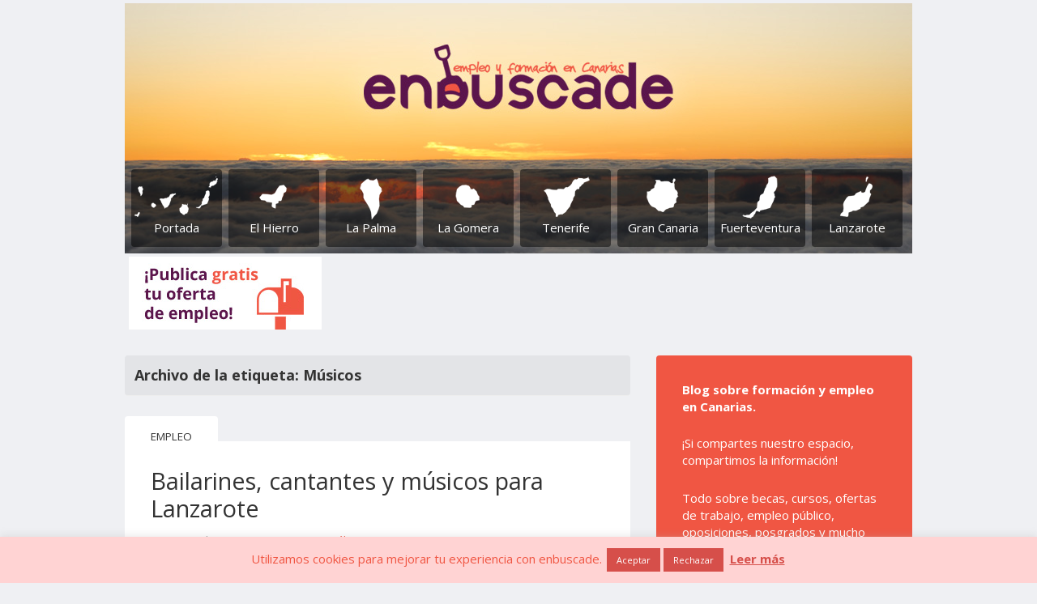

--- FILE ---
content_type: text/html; charset=UTF-8
request_url: https://www.enbuscade.org/tag/musicos/
body_size: 11982
content:
<!DOCTYPE html>
<!--[if IE 7]>
<html class="ie ie7" lang="es" xmlns:fb="https://www.facebook.com/2008/fbml" xmlns:addthis="https://www.addthis.com/help/api-spec" >
<![endif]-->
<!--[if IE 8]>
<html class="ie ie8" lang="es" xmlns:fb="https://www.facebook.com/2008/fbml" xmlns:addthis="https://www.addthis.com/help/api-spec" >
<![endif]-->
<!--[if !(IE 7) | !(IE 8)  ]><!-->
<html lang="es" xmlns:fb="https://www.facebook.com/2008/fbml" xmlns:addthis="https://www.addthis.com/help/api-spec" >
<!--<![endif]-->
<head>

<meta charset="UTF-8" />
<title>Músicos archivos - Ofertas de trabajo, becas, empleo y cursos en Canarias - Enbuscade</title>
<link rel="profile" href="http://gmpg.org/xfn/11" />
<link rel="shortcut icon" href="/wp-content/themes/enbuscade/images/favicon.ico"/>
<link rel="pingback" href="https://www.enbuscade.org/xmlrpc.php" />
<!--[if lt IE 9]>
<script src="https://www.enbuscade.org/wp-content/themes/twentytwelve/js/html5.js" type="text/javascript"></script>
<![endif]-->


<meta name='robots' content='index, follow, max-image-preview:large, max-snippet:-1, max-video-preview:-1' />

	<!-- This site is optimized with the Yoast SEO plugin v19.1 - https://yoast.com/wordpress/plugins/seo/ -->
	<link rel="canonical" href="https://www.enbuscade.org/tag/musicos/" />
	<meta property="og:locale" content="es_ES" />
	<meta property="og:type" content="article" />
	<meta property="og:title" content="Músicos archivos - Ofertas de trabajo, becas, empleo y cursos en Canarias - Enbuscade" />
	<meta property="og:url" content="https://www.enbuscade.org/tag/musicos/" />
	<meta property="og:site_name" content="Ofertas de trabajo, becas, empleo y cursos en Canarias - Enbuscade" />
	<meta name="twitter:card" content="summary_large_image" />
	<script type="application/ld+json" class="yoast-schema-graph">{"@context":"https://schema.org","@graph":[{"@type":"WebSite","@id":"https://www.enbuscade.org/#website","url":"https://www.enbuscade.org/","name":"Ofertas de trabajo, becas, empleo y cursos en Canarias - Enbuscade","description":"Blog sobre formación y empleo en Canarias. Si compartes mi espacio, compartimos la información!!! Todo sobre becas, cursos, ofertas de trabajo, empleo público, oposiciones, posgrados y mucho más.","potentialAction":[{"@type":"SearchAction","target":{"@type":"EntryPoint","urlTemplate":"https://www.enbuscade.org/?s={search_term_string}"},"query-input":"required name=search_term_string"}],"inLanguage":"es"},{"@type":"CollectionPage","@id":"https://www.enbuscade.org/tag/musicos/#webpage","url":"https://www.enbuscade.org/tag/musicos/","name":"Músicos archivos - Ofertas de trabajo, becas, empleo y cursos en Canarias - Enbuscade","isPartOf":{"@id":"https://www.enbuscade.org/#website"},"breadcrumb":{"@id":"https://www.enbuscade.org/tag/musicos/#breadcrumb"},"inLanguage":"es","potentialAction":[{"@type":"ReadAction","target":["https://www.enbuscade.org/tag/musicos/"]}]},{"@type":"BreadcrumbList","@id":"https://www.enbuscade.org/tag/musicos/#breadcrumb","itemListElement":[{"@type":"ListItem","position":1,"name":"Portada","item":"https://www.enbuscade.org/"},{"@type":"ListItem","position":2,"name":"Músicos"}]}]}</script>
	<!-- / Yoast SEO plugin. -->


<link rel='dns-prefetch' href='//secure.gravatar.com' />
<link rel='dns-prefetch' href='//s7.addthis.com' />
<link rel='dns-prefetch' href='//fonts.googleapis.com' />
<link rel='dns-prefetch' href='//s.w.org' />
<link rel='dns-prefetch' href='//v0.wordpress.com' />
<link href='https://fonts.gstatic.com' crossorigin rel='preconnect' />
<link rel="alternate" type="application/rss+xml" title="Ofertas de trabajo, becas, empleo y cursos en Canarias - Enbuscade &raquo; Feed" href="https://www.enbuscade.org/feed/" />
<link rel="alternate" type="application/rss+xml" title="Ofertas de trabajo, becas, empleo y cursos en Canarias - Enbuscade &raquo; Feed de los comentarios" href="https://www.enbuscade.org/comments/feed/" />
<link rel="alternate" type="application/rss+xml" title="Ofertas de trabajo, becas, empleo y cursos en Canarias - Enbuscade &raquo; Etiqueta Músicos del feed" href="https://www.enbuscade.org/tag/musicos/feed/" />
<script type="text/javascript">
window._wpemojiSettings = {"baseUrl":"https:\/\/s.w.org\/images\/core\/emoji\/14.0.0\/72x72\/","ext":".png","svgUrl":"https:\/\/s.w.org\/images\/core\/emoji\/14.0.0\/svg\/","svgExt":".svg","source":{"concatemoji":"https:\/\/www.enbuscade.org\/wp-includes\/js\/wp-emoji-release.min.js?ver=6.0.11"}};
/*! This file is auto-generated */
!function(e,a,t){var n,r,o,i=a.createElement("canvas"),p=i.getContext&&i.getContext("2d");function s(e,t){var a=String.fromCharCode,e=(p.clearRect(0,0,i.width,i.height),p.fillText(a.apply(this,e),0,0),i.toDataURL());return p.clearRect(0,0,i.width,i.height),p.fillText(a.apply(this,t),0,0),e===i.toDataURL()}function c(e){var t=a.createElement("script");t.src=e,t.defer=t.type="text/javascript",a.getElementsByTagName("head")[0].appendChild(t)}for(o=Array("flag","emoji"),t.supports={everything:!0,everythingExceptFlag:!0},r=0;r<o.length;r++)t.supports[o[r]]=function(e){if(!p||!p.fillText)return!1;switch(p.textBaseline="top",p.font="600 32px Arial",e){case"flag":return s([127987,65039,8205,9895,65039],[127987,65039,8203,9895,65039])?!1:!s([55356,56826,55356,56819],[55356,56826,8203,55356,56819])&&!s([55356,57332,56128,56423,56128,56418,56128,56421,56128,56430,56128,56423,56128,56447],[55356,57332,8203,56128,56423,8203,56128,56418,8203,56128,56421,8203,56128,56430,8203,56128,56423,8203,56128,56447]);case"emoji":return!s([129777,127995,8205,129778,127999],[129777,127995,8203,129778,127999])}return!1}(o[r]),t.supports.everything=t.supports.everything&&t.supports[o[r]],"flag"!==o[r]&&(t.supports.everythingExceptFlag=t.supports.everythingExceptFlag&&t.supports[o[r]]);t.supports.everythingExceptFlag=t.supports.everythingExceptFlag&&!t.supports.flag,t.DOMReady=!1,t.readyCallback=function(){t.DOMReady=!0},t.supports.everything||(n=function(){t.readyCallback()},a.addEventListener?(a.addEventListener("DOMContentLoaded",n,!1),e.addEventListener("load",n,!1)):(e.attachEvent("onload",n),a.attachEvent("onreadystatechange",function(){"complete"===a.readyState&&t.readyCallback()})),(e=t.source||{}).concatemoji?c(e.concatemoji):e.wpemoji&&e.twemoji&&(c(e.twemoji),c(e.wpemoji)))}(window,document,window._wpemojiSettings);
</script>
<style type="text/css">
img.wp-smiley,
img.emoji {
	display: inline !important;
	border: none !important;
	box-shadow: none !important;
	height: 1em !important;
	width: 1em !important;
	margin: 0 0.07em !important;
	vertical-align: -0.1em !important;
	background: none !important;
	padding: 0 !important;
}
</style>
	<link rel='stylesheet' id='wp-block-library-css'  href='https://www.enbuscade.org/wp-includes/css/dist/block-library/style.min.css?ver=6.0.11' type='text/css' media='all' />
<style id='wp-block-library-inline-css' type='text/css'>
.has-text-align-justify{text-align:justify;}
</style>
<style id='wp-block-library-theme-inline-css' type='text/css'>
.wp-block-audio figcaption{color:#555;font-size:13px;text-align:center}.is-dark-theme .wp-block-audio figcaption{color:hsla(0,0%,100%,.65)}.wp-block-code{border:1px solid #ccc;border-radius:4px;font-family:Menlo,Consolas,monaco,monospace;padding:.8em 1em}.wp-block-embed figcaption{color:#555;font-size:13px;text-align:center}.is-dark-theme .wp-block-embed figcaption{color:hsla(0,0%,100%,.65)}.blocks-gallery-caption{color:#555;font-size:13px;text-align:center}.is-dark-theme .blocks-gallery-caption{color:hsla(0,0%,100%,.65)}.wp-block-image figcaption{color:#555;font-size:13px;text-align:center}.is-dark-theme .wp-block-image figcaption{color:hsla(0,0%,100%,.65)}.wp-block-pullquote{border-top:4px solid;border-bottom:4px solid;margin-bottom:1.75em;color:currentColor}.wp-block-pullquote__citation,.wp-block-pullquote cite,.wp-block-pullquote footer{color:currentColor;text-transform:uppercase;font-size:.8125em;font-style:normal}.wp-block-quote{border-left:.25em solid;margin:0 0 1.75em;padding-left:1em}.wp-block-quote cite,.wp-block-quote footer{color:currentColor;font-size:.8125em;position:relative;font-style:normal}.wp-block-quote.has-text-align-right{border-left:none;border-right:.25em solid;padding-left:0;padding-right:1em}.wp-block-quote.has-text-align-center{border:none;padding-left:0}.wp-block-quote.is-large,.wp-block-quote.is-style-large,.wp-block-quote.is-style-plain{border:none}.wp-block-search .wp-block-search__label{font-weight:700}:where(.wp-block-group.has-background){padding:1.25em 2.375em}.wp-block-separator.has-css-opacity{opacity:.4}.wp-block-separator{border:none;border-bottom:2px solid;margin-left:auto;margin-right:auto}.wp-block-separator.has-alpha-channel-opacity{opacity:1}.wp-block-separator:not(.is-style-wide):not(.is-style-dots){width:100px}.wp-block-separator.has-background:not(.is-style-dots){border-bottom:none;height:1px}.wp-block-separator.has-background:not(.is-style-wide):not(.is-style-dots){height:2px}.wp-block-table thead{border-bottom:3px solid}.wp-block-table tfoot{border-top:3px solid}.wp-block-table td,.wp-block-table th{padding:.5em;border:1px solid;word-break:normal}.wp-block-table figcaption{color:#555;font-size:13px;text-align:center}.is-dark-theme .wp-block-table figcaption{color:hsla(0,0%,100%,.65)}.wp-block-video figcaption{color:#555;font-size:13px;text-align:center}.is-dark-theme .wp-block-video figcaption{color:hsla(0,0%,100%,.65)}.wp-block-template-part.has-background{padding:1.25em 2.375em;margin-top:0;margin-bottom:0}
</style>
<link rel='stylesheet' id='mediaelement-css'  href='https://www.enbuscade.org/wp-includes/js/mediaelement/mediaelementplayer-legacy.min.css?ver=4.2.16' type='text/css' media='all' />
<link rel='stylesheet' id='wp-mediaelement-css'  href='https://www.enbuscade.org/wp-includes/js/mediaelement/wp-mediaelement.min.css?ver=6.0.11' type='text/css' media='all' />
<style id='global-styles-inline-css' type='text/css'>
body{--wp--preset--color--black: #000000;--wp--preset--color--cyan-bluish-gray: #abb8c3;--wp--preset--color--white: #fff;--wp--preset--color--pale-pink: #f78da7;--wp--preset--color--vivid-red: #cf2e2e;--wp--preset--color--luminous-vivid-orange: #ff6900;--wp--preset--color--luminous-vivid-amber: #fcb900;--wp--preset--color--light-green-cyan: #7bdcb5;--wp--preset--color--vivid-green-cyan: #00d084;--wp--preset--color--pale-cyan-blue: #8ed1fc;--wp--preset--color--vivid-cyan-blue: #0693e3;--wp--preset--color--vivid-purple: #9b51e0;--wp--preset--color--blue: #21759b;--wp--preset--color--dark-gray: #444;--wp--preset--color--medium-gray: #9f9f9f;--wp--preset--color--light-gray: #e6e6e6;--wp--preset--gradient--vivid-cyan-blue-to-vivid-purple: linear-gradient(135deg,rgba(6,147,227,1) 0%,rgb(155,81,224) 100%);--wp--preset--gradient--light-green-cyan-to-vivid-green-cyan: linear-gradient(135deg,rgb(122,220,180) 0%,rgb(0,208,130) 100%);--wp--preset--gradient--luminous-vivid-amber-to-luminous-vivid-orange: linear-gradient(135deg,rgba(252,185,0,1) 0%,rgba(255,105,0,1) 100%);--wp--preset--gradient--luminous-vivid-orange-to-vivid-red: linear-gradient(135deg,rgba(255,105,0,1) 0%,rgb(207,46,46) 100%);--wp--preset--gradient--very-light-gray-to-cyan-bluish-gray: linear-gradient(135deg,rgb(238,238,238) 0%,rgb(169,184,195) 100%);--wp--preset--gradient--cool-to-warm-spectrum: linear-gradient(135deg,rgb(74,234,220) 0%,rgb(151,120,209) 20%,rgb(207,42,186) 40%,rgb(238,44,130) 60%,rgb(251,105,98) 80%,rgb(254,248,76) 100%);--wp--preset--gradient--blush-light-purple: linear-gradient(135deg,rgb(255,206,236) 0%,rgb(152,150,240) 100%);--wp--preset--gradient--blush-bordeaux: linear-gradient(135deg,rgb(254,205,165) 0%,rgb(254,45,45) 50%,rgb(107,0,62) 100%);--wp--preset--gradient--luminous-dusk: linear-gradient(135deg,rgb(255,203,112) 0%,rgb(199,81,192) 50%,rgb(65,88,208) 100%);--wp--preset--gradient--pale-ocean: linear-gradient(135deg,rgb(255,245,203) 0%,rgb(182,227,212) 50%,rgb(51,167,181) 100%);--wp--preset--gradient--electric-grass: linear-gradient(135deg,rgb(202,248,128) 0%,rgb(113,206,126) 100%);--wp--preset--gradient--midnight: linear-gradient(135deg,rgb(2,3,129) 0%,rgb(40,116,252) 100%);--wp--preset--duotone--dark-grayscale: url('#wp-duotone-dark-grayscale');--wp--preset--duotone--grayscale: url('#wp-duotone-grayscale');--wp--preset--duotone--purple-yellow: url('#wp-duotone-purple-yellow');--wp--preset--duotone--blue-red: url('#wp-duotone-blue-red');--wp--preset--duotone--midnight: url('#wp-duotone-midnight');--wp--preset--duotone--magenta-yellow: url('#wp-duotone-magenta-yellow');--wp--preset--duotone--purple-green: url('#wp-duotone-purple-green');--wp--preset--duotone--blue-orange: url('#wp-duotone-blue-orange');--wp--preset--font-size--small: 13px;--wp--preset--font-size--medium: 20px;--wp--preset--font-size--large: 36px;--wp--preset--font-size--x-large: 42px;}.has-black-color{color: var(--wp--preset--color--black) !important;}.has-cyan-bluish-gray-color{color: var(--wp--preset--color--cyan-bluish-gray) !important;}.has-white-color{color: var(--wp--preset--color--white) !important;}.has-pale-pink-color{color: var(--wp--preset--color--pale-pink) !important;}.has-vivid-red-color{color: var(--wp--preset--color--vivid-red) !important;}.has-luminous-vivid-orange-color{color: var(--wp--preset--color--luminous-vivid-orange) !important;}.has-luminous-vivid-amber-color{color: var(--wp--preset--color--luminous-vivid-amber) !important;}.has-light-green-cyan-color{color: var(--wp--preset--color--light-green-cyan) !important;}.has-vivid-green-cyan-color{color: var(--wp--preset--color--vivid-green-cyan) !important;}.has-pale-cyan-blue-color{color: var(--wp--preset--color--pale-cyan-blue) !important;}.has-vivid-cyan-blue-color{color: var(--wp--preset--color--vivid-cyan-blue) !important;}.has-vivid-purple-color{color: var(--wp--preset--color--vivid-purple) !important;}.has-black-background-color{background-color: var(--wp--preset--color--black) !important;}.has-cyan-bluish-gray-background-color{background-color: var(--wp--preset--color--cyan-bluish-gray) !important;}.has-white-background-color{background-color: var(--wp--preset--color--white) !important;}.has-pale-pink-background-color{background-color: var(--wp--preset--color--pale-pink) !important;}.has-vivid-red-background-color{background-color: var(--wp--preset--color--vivid-red) !important;}.has-luminous-vivid-orange-background-color{background-color: var(--wp--preset--color--luminous-vivid-orange) !important;}.has-luminous-vivid-amber-background-color{background-color: var(--wp--preset--color--luminous-vivid-amber) !important;}.has-light-green-cyan-background-color{background-color: var(--wp--preset--color--light-green-cyan) !important;}.has-vivid-green-cyan-background-color{background-color: var(--wp--preset--color--vivid-green-cyan) !important;}.has-pale-cyan-blue-background-color{background-color: var(--wp--preset--color--pale-cyan-blue) !important;}.has-vivid-cyan-blue-background-color{background-color: var(--wp--preset--color--vivid-cyan-blue) !important;}.has-vivid-purple-background-color{background-color: var(--wp--preset--color--vivid-purple) !important;}.has-black-border-color{border-color: var(--wp--preset--color--black) !important;}.has-cyan-bluish-gray-border-color{border-color: var(--wp--preset--color--cyan-bluish-gray) !important;}.has-white-border-color{border-color: var(--wp--preset--color--white) !important;}.has-pale-pink-border-color{border-color: var(--wp--preset--color--pale-pink) !important;}.has-vivid-red-border-color{border-color: var(--wp--preset--color--vivid-red) !important;}.has-luminous-vivid-orange-border-color{border-color: var(--wp--preset--color--luminous-vivid-orange) !important;}.has-luminous-vivid-amber-border-color{border-color: var(--wp--preset--color--luminous-vivid-amber) !important;}.has-light-green-cyan-border-color{border-color: var(--wp--preset--color--light-green-cyan) !important;}.has-vivid-green-cyan-border-color{border-color: var(--wp--preset--color--vivid-green-cyan) !important;}.has-pale-cyan-blue-border-color{border-color: var(--wp--preset--color--pale-cyan-blue) !important;}.has-vivid-cyan-blue-border-color{border-color: var(--wp--preset--color--vivid-cyan-blue) !important;}.has-vivid-purple-border-color{border-color: var(--wp--preset--color--vivid-purple) !important;}.has-vivid-cyan-blue-to-vivid-purple-gradient-background{background: var(--wp--preset--gradient--vivid-cyan-blue-to-vivid-purple) !important;}.has-light-green-cyan-to-vivid-green-cyan-gradient-background{background: var(--wp--preset--gradient--light-green-cyan-to-vivid-green-cyan) !important;}.has-luminous-vivid-amber-to-luminous-vivid-orange-gradient-background{background: var(--wp--preset--gradient--luminous-vivid-amber-to-luminous-vivid-orange) !important;}.has-luminous-vivid-orange-to-vivid-red-gradient-background{background: var(--wp--preset--gradient--luminous-vivid-orange-to-vivid-red) !important;}.has-very-light-gray-to-cyan-bluish-gray-gradient-background{background: var(--wp--preset--gradient--very-light-gray-to-cyan-bluish-gray) !important;}.has-cool-to-warm-spectrum-gradient-background{background: var(--wp--preset--gradient--cool-to-warm-spectrum) !important;}.has-blush-light-purple-gradient-background{background: var(--wp--preset--gradient--blush-light-purple) !important;}.has-blush-bordeaux-gradient-background{background: var(--wp--preset--gradient--blush-bordeaux) !important;}.has-luminous-dusk-gradient-background{background: var(--wp--preset--gradient--luminous-dusk) !important;}.has-pale-ocean-gradient-background{background: var(--wp--preset--gradient--pale-ocean) !important;}.has-electric-grass-gradient-background{background: var(--wp--preset--gradient--electric-grass) !important;}.has-midnight-gradient-background{background: var(--wp--preset--gradient--midnight) !important;}.has-small-font-size{font-size: var(--wp--preset--font-size--small) !important;}.has-medium-font-size{font-size: var(--wp--preset--font-size--medium) !important;}.has-large-font-size{font-size: var(--wp--preset--font-size--large) !important;}.has-x-large-font-size{font-size: var(--wp--preset--font-size--x-large) !important;}
</style>
<link rel='stylesheet' id='cookie-law-info-css'  href='https://www.enbuscade.org/wp-content/plugins/cookie-law-info/public/css/cookie-law-info-public.css?ver=2.1.2' type='text/css' media='all' />
<link rel='stylesheet' id='cookie-law-info-gdpr-css'  href='https://www.enbuscade.org/wp-content/plugins/cookie-law-info/public/css/cookie-law-info-gdpr.css?ver=2.1.2' type='text/css' media='all' />
<link rel='stylesheet' id='twentytwelve-fonts-css'  href='https://fonts.googleapis.com/css?family=Open+Sans:400italic,700italic,400,700&#038;subset=latin,latin-ext' type='text/css' media='all' />
<link rel='stylesheet' id='twentytwelve-style-css'  href='https://www.enbuscade.org/wp-content/themes/enbuscade2/style.css?ver=6.0.11' type='text/css' media='all' />
<link rel='stylesheet' id='twentytwelve-block-style-css'  href='https://www.enbuscade.org/wp-content/themes/twentytwelve/css/blocks.css?ver=20181230' type='text/css' media='all' />
<!--[if lt IE 9]>
<link rel='stylesheet' id='twentytwelve-ie-css'  href='https://www.enbuscade.org/wp-content/themes/twentytwelve/css/ie.css?ver=20121010' type='text/css' media='all' />
<![endif]-->
<link rel='stylesheet' id='addthis_all_pages-css'  href='https://www.enbuscade.org/wp-content/plugins/addthis/frontend/build/addthis_wordpress_public.min.css?ver=6.0.11' type='text/css' media='all' />
<link rel='stylesheet' id='jetpack_css-css'  href='https://www.enbuscade.org/wp-content/plugins/jetpack/css/jetpack.css?ver=11.0.2' type='text/css' media='all' />
<script type='text/javascript' src='https://www.enbuscade.org/wp-includes/js/jquery/jquery.min.js?ver=3.6.0' id='jquery-core-js'></script>
<script type='text/javascript' src='https://www.enbuscade.org/wp-includes/js/jquery/jquery-migrate.min.js?ver=3.3.2' id='jquery-migrate-js'></script>
<script type='text/javascript' id='cookie-law-info-js-extra'>
/* <![CDATA[ */
var Cli_Data = {"nn_cookie_ids":[],"cookielist":[],"non_necessary_cookies":[],"ccpaEnabled":"","ccpaRegionBased":"","ccpaBarEnabled":"","strictlyEnabled":["necessary","obligatoire"],"ccpaType":"gdpr","js_blocking":"","custom_integration":"","triggerDomRefresh":"","secure_cookies":""};
var cli_cookiebar_settings = {"animate_speed_hide":"500","animate_speed_show":"500","background":"#ffd3d3","border":"#b1a6a6c2","border_on":"","button_1_button_colour":"#d64f4a","button_1_button_hover":"#ab3f3b","button_1_link_colour":"#fff","button_1_as_button":"1","button_1_new_win":"","button_2_button_colour":"#333","button_2_button_hover":"#292929","button_2_link_colour":"#d64f4a","button_2_as_button":"","button_2_hidebar":"","button_3_button_colour":"#d64f4a","button_3_button_hover":"#ab3f3b","button_3_link_colour":"#ffffff","button_3_as_button":"1","button_3_new_win":"","button_4_button_colour":"#000","button_4_button_hover":"#000000","button_4_link_colour":"#fff","button_4_as_button":"1","button_7_button_colour":"#61a229","button_7_button_hover":"#4e8221","button_7_link_colour":"#fff","button_7_as_button":"1","button_7_new_win":"","font_family":"inherit","header_fix":"","notify_animate_hide":"1","notify_animate_show":"","notify_div_id":"#cookie-law-info-bar","notify_position_horizontal":"right","notify_position_vertical":"bottom","scroll_close":"","scroll_close_reload":"","accept_close_reload":"","reject_close_reload":"","showagain_tab":"","showagain_background":"#fff","showagain_border":"#000","showagain_div_id":"#cookie-law-info-again","showagain_x_position":"100px","text":"#f05643","show_once_yn":"","show_once":"10000","logging_on":"","as_popup":"","popup_overlay":"1","bar_heading_text":"","cookie_bar_as":"banner","popup_showagain_position":"bottom-right","widget_position":"left"};
var log_object = {"ajax_url":"https:\/\/www.enbuscade.org\/wp-admin\/admin-ajax.php"};
/* ]]> */
</script>
<script type='text/javascript' src='https://www.enbuscade.org/wp-content/plugins/cookie-law-info/public/js/cookie-law-info-public.js?ver=2.1.2' id='cookie-law-info-js'></script>
<script type='text/javascript' src='https://s7.addthis.com/js/300/addthis_widget.js?ver=6.0.11#pubid=wp-491ff3d826b464c5546f55b9a6e72fdb' id='addthis_widget-js'></script>
<link rel="https://api.w.org/" href="https://www.enbuscade.org/wp-json/" /><link rel="alternate" type="application/json" href="https://www.enbuscade.org/wp-json/wp/v2/tags/4417" /><link rel="EditURI" type="application/rsd+xml" title="RSD" href="https://www.enbuscade.org/xmlrpc.php?rsd" />
<link rel="wlwmanifest" type="application/wlwmanifest+xml" href="https://www.enbuscade.org/wp-includes/wlwmanifest.xml" /> 
<meta name="generator" content="WordPress 6.0.11" />
<style>img#wpstats{display:none}</style>
	<script data-cfasync="false" type="text/javascript">if (window.addthis_product === undefined) { window.addthis_product = "wpp"; } if (window.wp_product_version === undefined) { window.wp_product_version = "wpp-6.2.7"; } if (window.addthis_share === undefined) { window.addthis_share = {}; } if (window.addthis_config === undefined) { window.addthis_config = {"data_track_clickback":true,"ignore_server_config":true,"ui_atversion":300}; } if (window.addthis_layers === undefined) { window.addthis_layers = {}; } if (window.addthis_layers_tools === undefined) { window.addthis_layers_tools = [{"responsiveshare":{"numPreferredServices":3,"counts":"none","size":"16px","style":"responsive","shareCountThreshold":0,"elements":".addthis_inline_share_toolbox_gkmm,.at-below-post-homepage,.at-below-post","id":"responsiveshare"}}]; } else { window.addthis_layers_tools.push({"responsiveshare":{"numPreferredServices":3,"counts":"none","size":"16px","style":"responsive","shareCountThreshold":0,"elements":".addthis_inline_share_toolbox_gkmm,.at-below-post-homepage,.at-below-post","id":"responsiveshare"}});  } if (window.addthis_plugin_info === undefined) { window.addthis_plugin_info = {"info_status":"enabled","cms_name":"WordPress","plugin_name":"Share Buttons by AddThis","plugin_version":"6.2.7","plugin_mode":"WordPress","anonymous_profile_id":"wp-491ff3d826b464c5546f55b9a6e72fdb","page_info":{"template":"archives","post_type":""},"sharing_enabled_on_post_via_metabox":false}; } 
                    (function() {
                      var first_load_interval_id = setInterval(function () {
                        if (typeof window.addthis !== 'undefined') {
                          window.clearInterval(first_load_interval_id);
                          if (typeof window.addthis_layers !== 'undefined' && Object.getOwnPropertyNames(window.addthis_layers).length > 0) {
                            window.addthis.layers(window.addthis_layers);
                          }
                          if (Array.isArray(window.addthis_layers_tools)) {
                            for (i = 0; i < window.addthis_layers_tools.length; i++) {
                              window.addthis.layers(window.addthis_layers_tools[i]);
                            }
                          }
                        }
                     },1000)
                    }());
                </script>
</head>

<body class="archive tag tag-musicos tag-4417 wp-embed-responsive custom-font-enabled">
<!-- Go to www.addthis.com/dashboard to customize your tools -->
<script type="text/javascript" src="//s7.addthis.com/js/300/addthis_widget.js#pubid=ra-524f032f315983e4" async="async"></script>
	

<div id="page" class="hfeed site no-isla">

	<header id="masthead" class="site-header" role="banner">
		<hgroup>
			<h1 class="site-title"><a href="https://www.enbuscade.org/" title="Ofertas de trabajo, becas, empleo y cursos en Canarias &#8211; Enbuscade" rel="home">Ofertas de trabajo, becas, empleo y cursos en Canarias &#8211; Enbuscade</a></h1>
		</hgroup>

		<nav id="site-navigation" class="main-navigation" role="navigation">
			<h3 class="menu-toggle"><a href="#menu-islas-fix" id="menu-islas-toggle">Menú</a></h3>
			<a class="assistive-text" href="#content" title="Saltar al contenido">Saltar al contenido</a>

		
<div class="menu-islas-container">
<ul id="menu-islas-fix" class="nav-menu">
<li class="menu-islas-search"></li>
<li id="menu-item-37671" class="menu-item menu-item-type-custom menu-item-object-custom menu-item-home menu-item-37671"><a href="/">Portada</a></li>
<li id="menu-item-37678" class="menu-item menu-item-type-taxonomy menu-item-object-category menu-item-37678"><a href="/category/el-hierro/">El Hierro</a></li>
<li id="menu-item-37674" class="menu-item menu-item-type-taxonomy menu-item-object-category menu-item-37674"><a href="/category/la-palma/">La Palma</a></li>
<li id="menu-item-37677" class="menu-item menu-item-type-taxonomy menu-item-object-category menu-item-37677"><a href="/category/la-gomera/">La Gomera</a></li>
<li id="menu-item-37672" class="menu-item menu-item-type-taxonomy menu-item-object-category menu-item-37672"><a href="/category/tenerife/">Tenerife</a></li>
<li id="menu-item-37673" class="menu-item menu-item-type-taxonomy menu-item-object-category menu-item-37673"><a href="/category/gran-canaria/">Gran Canaria</a></li>
<li id="menu-item-37676" class="menu-item menu-item-type-taxonomy menu-item-object-category menu-item-37676"><a href="/category/fuerteventura/">Fuerteventura</a></li>
<li id="menu-item-37675" class="menu-item menu-item-type-taxonomy menu-item-object-category menu-item-37675"><a href="/category/lanzarote/">Lanzarote</a></li>
</div>

		</nav><!-- #site-navigation -->


			</header><!-- #masthead -->

	<div id="header-ads" class="widget-area" role="complementary">
	<aside id="custom_html-17" class="widget_text widget header-publi d-ad widget_custom_html"><div class="widget_text header-ad-728"><div class="textwidget custom-html-widget"><script type="text/javascript"><!--
google_ad_client = "ca-pub-9363249038341016";
/* 728x90, creado 1/06/09 */
google_ad_slot = "7581859176";
google_ad_width = 728;
google_ad_height = 90;
//-->
</script>
<script type="text/javascript"
src="http://pagead2.googlesyndication.com/pagead/show_ads.js">
</script>

<script>
  (function(i,s,o,g,r,a,m){i['GoogleAnalyticsObject']=r;i[r]=i[r]||function(){
  (i[r].q=i[r].q||[]).push(arguments)},i[r].l=1*new Date();a=s.createElement(o),
  m=s.getElementsByTagName(o)[0];a.async=1;a.src=g;m.parentNode.insertBefore(a,m)
  })(window,document,'script','//www.google-analytics.com/analytics.js','ga');

  ga('create', 'UA-6038770-1', 'auto');
  ga('send', 'pageview');

</script></div></div></aside><aside id="custom_html-5" class="widget_text widget isla-sponsor d-ad widget_custom_html"><div class="textwidget custom-html-widget"><a href="https://www.enbuscade.org/contrata-publicidad/"><img src="https://www.enbuscade.org/documentos/banners/1_publicar.jpg"></a>


<script>
  (function(i,s,o,g,r,a,m){i['GoogleAnalyticsObject']=r;i[r]=i[r]||function(){
  (i[r].q=i[r].q||[]).push(arguments)},i[r].l=1*new Date();a=s.createElement(o),
  m=s.getElementsByTagName(o)[0];a.async=1;a.src=g;m.parentNode.insertBefore(a,m)
  })(window,document,'script','//www.google-analytics.com/analytics.js','ga');

  ga('create', 'UA-6038770-1', 'auto');
  ga('send', 'pageview');

</script></div></aside>	</div><!-- #header-ads -->

	<div id="main" class="wrapper">

	<section id="primary" class="site-content">
		<div id="content" role="main">

					<header class="archive-header">
				<h1 class="archive-title">Archivo de la etiqueta: <span>Músicos</span></h1>

						</header><!-- .archive-header -->

			
	<p class="entry-main-category"><a href="https://www.enbuscade.org/category/empleo/">Empleo</a></p>	<article id="post-63819" class="post-63819 post type-post status-publish format-standard hentry category-empleo category-lanzarote category-ofertas-de-empleo tag-bailarines tag-cantantes tag-musicos">
		
				
		 
			

				
					<header class="entry-header">
												<h1 class="entry-title"><a href="https://www.enbuscade.org/2017/bailarines-cantantes-musicos-lanzarote/" title="Enlace permanente a Bailarines, cantantes y músicos para Lanzarote" rel="bookmark">Bailarines, cantantes y músicos para Lanzarote</a></h1>
						<p class="entry-author">18 noviembre, 2017, por <a href="http://www.enbuscade.org/sara-gonzalez-armas/" title="Visitar el sitio de Sara González Armas" rel="author external">Sara González Armas</a></p>
					</header><!-- .entry-header -->
	
								
						<div class="entry-content">
							<div class="at-above-post-arch-page addthis_tool" data-url="https://www.enbuscade.org/2017/bailarines-cantantes-musicos-lanzarote/"></div><p><span style="color: #ff6600;"><strong>¡¡Seguimos!! 🙂</strong></span><br />
<span style="color: #ff6600;"><strong>¡¡Haz click en la imagen para más info!!</strong></span></p>
<p style="text-align: center;"><a href="http://www.enbuscade.org/documentos/2017/11/Bailarines-cantantes-musicos.jpg"><img class="alignnone size-medium wp-image-63820" src="http://www.enbuscade.org/documentos/2017/11/Bailarines-cantantes-musicos-300x285.jpg" alt="Bailarines cantantes musicos" width="300" height="285" /></a></p>
<!-- AddThis Advanced Settings above via filter on the_content --><!-- AddThis Advanced Settings below via filter on the_content --><!-- AddThis Advanced Settings generic via filter on the_content --><!-- AddThis Share Buttons above via filter on the_content --><!-- AddThis Share Buttons below via filter on the_content --><div class="at-below-post-arch-page addthis_tool" data-url="https://www.enbuscade.org/2017/bailarines-cantantes-musicos-lanzarote/"></div><!-- AddThis Share Buttons generic via filter on the_content -->																				<div class="addthis_native_toolbox"></div>
						</div><!-- .entry-content -->
						<p class="entry-categories"><a href="https://www.enbuscade.org/category/empleo/" rel="category tag">Empleo</a> <a href="https://www.enbuscade.org/category/lanzarote/" rel="category tag">Lanzarote</a> <a href="https://www.enbuscade.org/category/ofertas-de-empleo/" rel="category tag">Ofertas de Empleo</a></p>
		
								
					<footer class="entry-meta">
													<div class="comments-link">
								<a href="https://www.enbuscade.org/2017/bailarines-cantantes-musicos-lanzarote/#comments">2</a>							</div><!-- .comments-link -->
									
												
											</footer><!-- .entry-meta -->

				
			
	 <!-- ifttt -->

	</article><!-- #post -->

	
		
		</div><!-- #content -->
	</section><!-- #primary -->


			<div id="secondary" class="widget-area" role="complementary">
			<aside id="custom_html-13" class="widget_text widget widget_custom_html"><div class="textwidget custom-html-widget"><div class="mision">
<h2>Blog sobre formación y empleo en Canarias.  </h2>
<p>¡Si compartes nuestro espacio, compartimos la información!</p>
<p>Todo sobre becas, cursos, ofertas de trabajo, empleo público, oposiciones, posgrados y mucho más.</p>
</div>
</div></aside><aside id="custom_html-14" class="widget_text widget widget_custom_html"><div class="textwidget custom-html-widget"><form role="search" method="get" id="searchform" class="searchform" action="https://www.enbuscade.org/" _lpchecked="1">
<div>
<label class="screen-reader-text" for="s">Buscar:</label>
<input type="text" value="" name="s" id="s">
<input type="submit" id="searchsubmit" value="Buscar">
<input type="hidden" name="orderby" value="date"/>
</div>
</form></div></aside><aside id="nav_menu-2" class="widget widget_nav_menu"><div class="menu-guias-container"><ul id="menu-guias" class="menu"><li id="menu-item-54921" class="menu-item menu-item-type-post_type menu-item-object-page menu-item-54921"><a href="https://www.enbuscade.org/empleo/">Guía de Empleo</a></li>
<li id="menu-item-54923" class="menu-item menu-item-type-post_type menu-item-object-page menu-item-54923"><a href="https://www.enbuscade.org/formacion/">Guía de Formación</a></li>
<li id="menu-item-54922" class="menu-item menu-item-type-post_type menu-item-object-page menu-item-54922"><a href="https://www.enbuscade.org/orientacion/">Orientación</a></li>
</ul></div></aside><aside id="custom_html-15" class="widget_text widget widget_custom_html"><div class="textwidget custom-html-widget"><div class="aside-ad">Publicidad:
<script async src="//pagead2.googlesyndication.com/pagead/js/adsbygoogle.js"></script>
<!-- 300x250 lateral -->
<ins class="adsbygoogle"
     style="display:inline-block;width:300px;height:250px"
     data-ad-client="ca-pub-9363249038341016"
     data-ad-slot="6591010319"></ins>
<script>
(adsbygoogle = window.adsbygoogle || []).push({});
</script>
</div></div></aside><aside id="nav_menu-3" class="widget widget_nav_menu"><div class="menu-servicios-container"><ul id="menu-servicios" class="menu"><li id="menu-item-54931" class="menu-item menu-item-type-post_type menu-item-object-page menu-item-54931"><a href="https://www.enbuscade.org/que-es-enbuscade-org/">¿Qué es enbuscade.org?</a></li>
<li id="menu-item-54932" class="menu-item menu-item-type-post_type menu-item-object-page menu-item-54932"><a href="https://www.enbuscade.org/contacto/">Contacto</a></li>
</ul></div></aside>
<div class="widget widget_siguenos">
	<h3 class="widget-title">Más oportunidades en:</h3>

    <div class="follow-us">
        <ul>
		<li><a href="https://www.facebook.com/EnBuscaDeOrg" class="button-facebook"><span>en Facebook</span></a></li>		<li><a href="https://twitter.com/EnBuscaDeOrg/" class="button-twitter"><span>en Twitter</span></a></li>				<li><a href="http://instagram.com/enbuscadeorg" class="button-instagram"><span>en Instagram</span></a></li>            
        </ul>
    </div><!--/ follow-us -->
    
    <h3 class="widget-title">Suscríbete por email:</h3>
    <p>Recibe ofertas de empleo y novedades formativas cada día:</p>
    <form action="https://feedburner.google.com/fb/a/mailverify" method="post" target="popupwindow" onsubmit="window.open('http://feedburner.google.com/fb/a/mailverify?uri=EnBuscaDe', 'popupwindow', 'scrollbars=yes,width=550,height=520');return true">
    	<input type="email" name="emailaddress" value="Correo electrónico" />
    	<input type="hidden" value="EnBuscaDe" name="uri"/>
    	<input type="hidden" name="loc" value="es_ES"/>
    	<input type="submit" name="submit" value="Suscribir" />
    </form>


</div>
    <aside id="categories-2" class="widget widget_categories"><h3 class="widget-title">Categorías</h3>
			<ul>
					<li class="cat-item cat-item-19"><a href="https://www.enbuscade.org/category/becas/">Becas</a>
</li>
	<li class="cat-item cat-item-28"><a href="https://www.enbuscade.org/category/becas-de-insercion/">Becas de Inserción</a>
</li>
	<li class="cat-item cat-item-20"><a href="https://www.enbuscade.org/category/bolsas-de-empleo/">Bolsas de Empleo</a>
</li>
	<li class="cat-item cat-item-3096"><a href="https://www.enbuscade.org/category/concurso/">Concurso</a>
</li>
	<li class="cat-item cat-item-27"><a href="https://www.enbuscade.org/category/conferencias/">Conferencias</a>
</li>
	<li class="cat-item cat-item-202"><a href="https://www.enbuscade.org/category/congresos/">Congresos</a>
</li>
	<li class="cat-item cat-item-18"><a href="https://www.enbuscade.org/category/cursos/">Cursos</a>
</li>
	<li class="cat-item cat-item-15"><a href="https://www.enbuscade.org/category/empleo/">Empleo</a>
</li>
	<li class="cat-item cat-item-17"><a href="https://www.enbuscade.org/category/empleo-publico/">Empleo Público</a>
</li>
	<li class="cat-item cat-item-13"><a href="https://www.enbuscade.org/category/formacion/">Formación</a>
</li>
	<li class="cat-item cat-item-31"><a href="https://www.enbuscade.org/category/foro/">Foro</a>
</li>
	<li class="cat-item cat-item-14"><a href="https://www.enbuscade.org/category/jornadas/">Jornadas</a>
</li>
	<li class="cat-item cat-item-173"><a href="https://www.enbuscade.org/category/listas-de-contratacion/">Listas de Contratación</a>
</li>
	<li class="cat-item cat-item-16"><a href="https://www.enbuscade.org/category/ofertas-de-empleo/">Ofertas de Empleo</a>
</li>
	<li class="cat-item cat-item-30"><a href="https://www.enbuscade.org/category/otras-cositas-de-interes/">Otras cositas de interés&#8230;</a>
</li>
	<li class="cat-item cat-item-12"><a href="https://www.enbuscade.org/category/palabras-de-la-autora/">Palabras de la Autora</a>
</li>
	<li class="cat-item cat-item-32"><a href="https://www.enbuscade.org/category/practicas-de-empresa/">Prácticas de Empresa</a>
</li>
	<li class="cat-item cat-item-3086"><a href="https://www.enbuscade.org/category/premios/">Premios</a>
</li>
	<li class="cat-item cat-item-651"><a href="https://www.enbuscade.org/category/promocion-interna/">Promoción Interna</a>
</li>
	<li class="cat-item cat-item-2360"><a href="https://www.enbuscade.org/category/redes-sociales-2/">Redes sociales</a>
</li>
	<li class="cat-item cat-item-29"><a href="https://www.enbuscade.org/category/seminarios/">Seminarios</a>
</li>
	<li class="cat-item cat-item-26"><a href="https://www.enbuscade.org/category/talleres/">Talleres</a>
</li>
	<li class="cat-item cat-item-3140"><a href="https://www.enbuscade.org/category/voluntariado/">Voluntariado</a>
</li>
			</ul>

			</aside>		</div><!-- #secondary -->
					
	</div><!-- #main .wrapper -->
</div><!-- #page -->

	<footer class="closing">
		<div class="footer-wrapper">
			<h1><a href="/">En Busca De... Blog sobre formación y empleo en Canarias<span></span></a></h1>
		
							<aside id="nav_menu-6" class="widget widget-footer widget_nav_menu"><div class="menu-guias-container"><ul id="menu-guias-1" class="menu"><li class="menu-item menu-item-type-post_type menu-item-object-page menu-item-54921"><a href="https://www.enbuscade.org/empleo/">Guía de Empleo</a></li>
<li class="menu-item menu-item-type-post_type menu-item-object-page menu-item-54923"><a href="https://www.enbuscade.org/formacion/">Guía de Formación</a></li>
<li class="menu-item menu-item-type-post_type menu-item-object-page menu-item-54922"><a href="https://www.enbuscade.org/orientacion/">Orientación</a></li>
</ul></div></aside><aside id="nav_menu-5" class="widget widget-footer widget_nav_menu"><div class="menu-servicios-container"><ul id="menu-servicios-1" class="menu"><li class="menu-item menu-item-type-post_type menu-item-object-page menu-item-54931"><a href="https://www.enbuscade.org/que-es-enbuscade-org/">¿Qué es enbuscade.org?</a></li>
<li class="menu-item menu-item-type-post_type menu-item-object-page menu-item-54932"><a href="https://www.enbuscade.org/contacto/">Contacto</a></li>
</ul></div></aside><aside id="nav_menu-4" class="widget widget-footer widget_nav_menu"><div class="menu-islas-container"><ul id="menu-islas" class="menu"><li id="menu-item-8" class="menu-item menu-item-type-custom menu-item-object-custom menu-item-8"><a href="http://www.almirot.com/enbuscade/">Portada</a></li>
<li id="menu-item-54924" class="menu-item menu-item-type-taxonomy menu-item-object-category menu-item-54924"><a href="https://www.enbuscade.org/category/el-hierro/">El Hierro</a></li>
<li id="menu-item-54928" class="menu-item menu-item-type-taxonomy menu-item-object-category menu-item-54928"><a href="https://www.enbuscade.org/category/la-palma/">La Palma</a></li>
<li id="menu-item-54927" class="menu-item menu-item-type-taxonomy menu-item-object-category menu-item-54927"><a href="https://www.enbuscade.org/category/la-gomera/">La Gomera</a></li>
<li id="menu-item-54930" class="menu-item menu-item-type-taxonomy menu-item-object-category menu-item-54930"><a href="https://www.enbuscade.org/category/tenerife/">Tenerife</a></li>
<li id="menu-item-54926" class="menu-item menu-item-type-taxonomy menu-item-object-category menu-item-54926"><a href="https://www.enbuscade.org/category/gran-canaria/">Gran Canaria</a></li>
<li id="menu-item-54925" class="menu-item menu-item-type-taxonomy menu-item-object-category menu-item-54925"><a href="https://www.enbuscade.org/category/fuerteventura/">Fuerteventura</a></li>
<li id="menu-item-54929" class="menu-item menu-item-type-taxonomy menu-item-object-category menu-item-54929"><a href="https://www.enbuscade.org/category/lanzarote/">Lanzarote</a></li>
</ul></div></aside><aside id="custom_html-16" class="widget_text widget widget-footer widget_custom_html"><div class="textwidget custom-html-widget"><p>Copyright © 2019 <a href="/aviso-legal">Aviso Legal</a>. En busca de: trabajo, becas y cursos en Canarias</p>
<p><a href="/fotos-de-cabecera">Fotos de cabecera</a><br>
Diseño: <a href="http://inmabermejo.com">inma bermejo</a></p>
<p><a href="/paginas-amigas" class="button-links">Páginas amigas</a></p></div></aside>			
				</div>
	</footer><!-- #colophon -->



<!--googleoff: all--><div id="cookie-law-info-bar" data-nosnippet="true"><span>Utilizamos cookies para mejorar tu experiencia con enbuscade. <a role='button' data-cli_action="accept" id="cookie_action_close_header" class="small cli-plugin-button cli-plugin-main-button cookie_action_close_header cli_action_button wt-cli-accept-btn" style="margin:2px">Aceptar</a><a href="https://es.wikipedia.org" id="CONSTANT_OPEN_URL" class="small cli-plugin-button cli-plugin-main-button cookie_action_close_header_reject cli_action_button wt-cli-reject-btn" data-cli_action="reject" style="margin:2px">Rechazar</a> <a href="http://www.enbuscade.org/politica-de-cookies/" id="CONSTANT_OPEN_URL" target="_blank" class="cli-plugin-main-link" style="margin:2px">Leer más</a></span></div><div id="cookie-law-info-again" data-nosnippet="true"><span id="cookie_hdr_showagain">Privacy &amp; Cookies Policy</span></div><div class="cli-modal" data-nosnippet="true" id="cliSettingsPopup" tabindex="-1" role="dialog" aria-labelledby="cliSettingsPopup" aria-hidden="true">
  <div class="cli-modal-dialog" role="document">
	<div class="cli-modal-content cli-bar-popup">
		  <button type="button" class="cli-modal-close" id="cliModalClose">
			<svg class="" viewBox="0 0 24 24"><path d="M19 6.41l-1.41-1.41-5.59 5.59-5.59-5.59-1.41 1.41 5.59 5.59-5.59 5.59 1.41 1.41 5.59-5.59 5.59 5.59 1.41-1.41-5.59-5.59z"></path><path d="M0 0h24v24h-24z" fill="none"></path></svg>
			<span class="wt-cli-sr-only">Cerrar</span>
		  </button>
		  <div class="cli-modal-body">
			<div class="cli-container-fluid cli-tab-container">
	<div class="cli-row">
		<div class="cli-col-12 cli-align-items-stretch cli-px-0">
			<div class="cli-privacy-overview">
				<h4>Privacy Overview</h4>				<div class="cli-privacy-content">
					<div class="cli-privacy-content-text">This website uses cookies to improve your experience while you navigate through the website. Out of these, the cookies that are categorized as necessary are stored on your browser as they are essential for the working of basic functionalities of the website. We also use third-party cookies that help us analyze and understand how you use this website. These cookies will be stored in your browser only with your consent. You also have the option to opt-out of these cookies. But opting out of some of these cookies may affect your browsing experience.</div>
				</div>
				<a class="cli-privacy-readmore" aria-label="Mostrar más" role="button" data-readmore-text="Mostrar más" data-readless-text="Mostrar menos"></a>			</div>
		</div>
		<div class="cli-col-12 cli-align-items-stretch cli-px-0 cli-tab-section-container">
												<div class="cli-tab-section">
						<div class="cli-tab-header">
							<a role="button" tabindex="0" class="cli-nav-link cli-settings-mobile" data-target="necessary" data-toggle="cli-toggle-tab">
								Necessary							</a>
															<div class="wt-cli-necessary-checkbox">
									<input type="checkbox" class="cli-user-preference-checkbox"  id="wt-cli-checkbox-necessary" data-id="checkbox-necessary" checked="checked"  />
									<label class="form-check-label" for="wt-cli-checkbox-necessary">Necessary</label>
								</div>
								<span class="cli-necessary-caption">Siempre activado</span>
													</div>
						<div class="cli-tab-content">
							<div class="cli-tab-pane cli-fade" data-id="necessary">
								<div class="wt-cli-cookie-description">
									Necessary cookies are absolutely essential for the website to function properly. This category only includes cookies that ensures basic functionalities and security features of the website. These cookies do not store any personal information.								</div>
							</div>
						</div>
					</div>
																	<div class="cli-tab-section">
						<div class="cli-tab-header">
							<a role="button" tabindex="0" class="cli-nav-link cli-settings-mobile" data-target="non-necessary" data-toggle="cli-toggle-tab">
								Non-necessary							</a>
															<div class="cli-switch">
									<input type="checkbox" id="wt-cli-checkbox-non-necessary" class="cli-user-preference-checkbox"  data-id="checkbox-non-necessary" checked='checked' />
									<label for="wt-cli-checkbox-non-necessary" class="cli-slider" data-cli-enable="Activado" data-cli-disable="Desactivado"><span class="wt-cli-sr-only">Non-necessary</span></label>
								</div>
													</div>
						<div class="cli-tab-content">
							<div class="cli-tab-pane cli-fade" data-id="non-necessary">
								<div class="wt-cli-cookie-description">
									Any cookies that may not be particularly necessary for the website to function and is used specifically to collect user personal data via analytics, ads, other embedded contents are termed as non-necessary cookies. It is mandatory to procure user consent prior to running these cookies on your website.								</div>
							</div>
						</div>
					</div>
										</div>
	</div>
</div>
		  </div>
		  <div class="cli-modal-footer">
			<div class="wt-cli-element cli-container-fluid cli-tab-container">
				<div class="cli-row">
					<div class="cli-col-12 cli-align-items-stretch cli-px-0">
						<div class="cli-tab-footer wt-cli-privacy-overview-actions">
						
															<a id="wt-cli-privacy-save-btn" role="button" tabindex="0" data-cli-action="accept" class="wt-cli-privacy-btn cli_setting_save_button wt-cli-privacy-accept-btn cli-btn">GUARDAR Y ACEPTAR</a>
													</div>
						
					</div>
				</div>
			</div>
		</div>
	</div>
  </div>
</div>
<div class="cli-modal-backdrop cli-fade cli-settings-overlay"></div>
<div class="cli-modal-backdrop cli-fade cli-popupbar-overlay"></div>
<!--googleon: all--><script type='text/javascript' src='https://www.enbuscade.org/wp-content/themes/twentytwelve/js/navigation.js?ver=20140711' id='twentytwelve-navigation-js'></script>
<script src='https://stats.wp.com/e-202604.js' defer></script>
<script>
	_stq = window._stq || [];
	_stq.push([ 'view', {v:'ext',j:'1:11.0.2',blog:'5941731',post:'0',tz:'0',srv:'www.enbuscade.org'} ]);
	_stq.push([ 'clickTrackerInit', '5941731', '0' ]);
</script>

<script type="text/javascript" src="http://ajax.googleapis.com/ajax/libs/jquery/1.9.1/jquery.min.js"></script>
<script type="text/javascript">
	$("#menu-islas-toggle").click(function(e) {
		e.preventDefault();
		
		target = $(this).attr("href");
		$(target).toggleClass("toggled-on");
	});
</script>

</body>
</html>

--- FILE ---
content_type: text/html; charset=utf-8
request_url: https://www.google.com/recaptcha/api2/aframe
body_size: 269
content:
<!DOCTYPE HTML><html><head><meta http-equiv="content-type" content="text/html; charset=UTF-8"></head><body><script nonce="W8XHxPDOxyzC1OFHw78wFg">/** Anti-fraud and anti-abuse applications only. See google.com/recaptcha */ try{var clients={'sodar':'https://pagead2.googlesyndication.com/pagead/sodar?'};window.addEventListener("message",function(a){try{if(a.source===window.parent){var b=JSON.parse(a.data);var c=clients[b['id']];if(c){var d=document.createElement('img');d.src=c+b['params']+'&rc='+(localStorage.getItem("rc::a")?sessionStorage.getItem("rc::b"):"");window.document.body.appendChild(d);sessionStorage.setItem("rc::e",parseInt(sessionStorage.getItem("rc::e")||0)+1);localStorage.setItem("rc::h",'1769202060492');}}}catch(b){}});window.parent.postMessage("_grecaptcha_ready", "*");}catch(b){}</script></body></html>